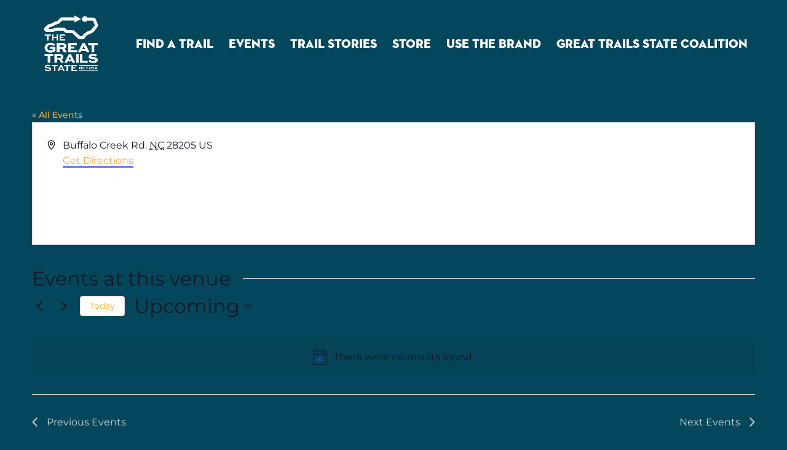

--- FILE ---
content_type: text/css; charset=UTF-8
request_url: https://greattrailsnc.com/wp-content/themes/divi-child/css/headroom.css?ver=6.9
body_size: 106
content:
.headroom {
    transition: transform 0.25s ease-in-out 0s;
    will-change: transform;
}
.headroom--pinned {
    transform: translateY(0px);
}
.headroom--unpinned {
    transform: translateY(-100%);
}

.animated {
    animation-duration: 0.5s;
    animation-fill-mode: both;
    will-change: transform, opacity;
}
@keyframes slideDown {
0% {
    transform: translateY(-100%);
}
100% {
    transform: translateY(0px);
}
}
@keyframes slideDown {
0% {
    transform: translateY(-100%);
}
100% {
    transform: translateY(0px);
}
}
@keyframes slideDown {
0% {
    transform: translateY(-100%);
}
100% {
    transform: translateY(0px);
}
}
.animated.slideDown {
    animation-name: slideDown;
}
@keyframes slideUp {
0% {
    transform: translateY(0px);
}
100% {
    transform: translateY(-100%);
}
}
@keyframes slideUp {
0% {
    transform: translateY(0px);
}
100% {
    transform: translateY(-100%);
}
}
@keyframes slideUp {
0% {
    transform: translateY(0px);
}
100% {
    transform: translateY(-100%);
}
}
.animated.slideUp {
    animation-name: slideUp;
}
@keyframes swingInX {
0% {
    transform: perspective(400px) rotateX(-90deg);
}
100% {
    transform: perspective(400px) rotateX(0deg);
}
}
@keyframes swingInX {
0% {
    transform: perspective(400px) rotateX(-90deg);
}
100% {
    transform: perspective(400px) rotateX(0deg);
}
}
@keyframes swingInX {
0% {
    transform: perspective(400px) rotateX(-90deg);
}
100% {
    transform: perspective(400px) rotateX(0deg);
}
}
.animated.swingInX {
    animation-name: swingInX;
    backface-visibility: visible !important;
    transform-origin: center top 0;
}
@keyframes swingOutX {
0% {
    transform: perspective(400px) rotateX(0deg);
}
100% {
    transform: perspective(400px) rotateX(-90deg);
}
}
@keyframes swingOutX {
0% {
    transform: perspective(400px) rotateX(0deg);
}
100% {
    transform: perspective(400px) rotateX(-90deg);
}
}
@keyframes swingOutX {
0% {
    transform: perspective(400px) rotateX(0deg);
}
100% {
    transform: perspective(400px) rotateX(-90deg);
}
}
.animated.swingOutX {
    animation-name: swingOutX;
    backface-visibility: visible !important;
    transform-origin: center top 0;
}
@keyframes flipInX {
0% {
    opacity: 0;
    transform: perspective(400px) rotateX(90deg);
}
100% {
    opacity: 1;
    transform: perspective(400px) rotateX(0deg);
}
}
@keyframes flipInX {
0% {
    opacity: 0;
    transform: perspective(400px) rotateX(90deg);
}
100% {
    opacity: 1;
    transform: perspective(400px) rotateX(0deg);
}
}
@keyframes flipInX {
0% {
    opacity: 0;
    transform: perspective(400px) rotateX(90deg);
}
100% {
    opacity: 1;
    transform: perspective(400px) rotateX(0deg);
}
}
.animated.flipInX {
    animation-name: flipInX;
    backface-visibility: visible !important;
}
@keyframes flipOutX {
0% {
    opacity: 1;
    transform: perspective(400px) rotateX(0deg);
}
100% {
    opacity: 0;
    transform: perspective(400px) rotateX(90deg);
}
}
@keyframes flipOutX {
0% {
    opacity: 1;
    transform: perspective(400px) rotateX(0deg);
}
100% {
    opacity: 0;
    transform: perspective(400px) rotateX(90deg);
}
}
@keyframes flipOutX {
0% {
    opacity: 1;
    transform: perspective(400px) rotateX(0deg);
}
100% {
    opacity: 0;
    transform: perspective(400px) rotateX(90deg);
}
}
.animated.flipOutX {
    animation-name: flipOutX;
    backface-visibility: visible !important;
}
@keyframes bounceInDown {
0% {
    opacity: 0;
    transform: translateY(-200px);
}
60% {
    opacity: 1;
    transform: translateY(30px);
}
80% {
    transform: translateY(-10px);
}
100% {
    transform: translateY(0px);
}
}
@keyframes bounceInDown {
0% {
    opacity: 0;
    transform: translateY(-200px);
}
60% {
    opacity: 1;
    transform: translateY(30px);
}
80% {
    transform: translateY(-10px);
}
100% {
    transform: translateY(0px);
}
}
@keyframes bounceInDown {
0% {
    opacity: 0;
    transform: translateY(-200px);
}
60% {
    opacity: 1;
    transform: translateY(30px);
}
80% {
    transform: translateY(-10px);
}
100% {
    transform: translateY(0px);
}
}
.animated.bounceInDown {
    animation-name: bounceInDown;
}
@keyframes bounceOutUp {
0% {
    transform: translateY(0px);
}
30% {
    opacity: 1;
    transform: translateY(20px);
}
100% {
    opacity: 0;
    transform: translateY(-200px);
}
}
@keyframes bounceOutUp {
0% {
    transform: translateY(0px);
}
30% {
    opacity: 1;
    transform: translateY(20px);
}
100% {
    opacity: 0;
    transform: translateY(-200px);
}
}
@keyframes bounceOutUp {
0% {
    transform: translateY(0px);
}
30% {
    opacity: 1;
    transform: translateY(20px);
}
100% {
    opacity: 0;
    transform: translateY(-200px);
}
}
.animated.bounceOutUp {
    animation-name: bounceOutUp;
}

--- FILE ---
content_type: application/x-javascript; charset=UTF-8
request_url: https://greattrailsnc.com/wp-content/themes/divi-child/js/inithead.js?ver=6.9
body_size: -178
content:
jQuery(function() {
    var header = document.querySelector("#main-header");
    if(window.location.hash) {
      header.classList.add("headroom--unpinned");
    }
    var headroom = new Headroom(header, {
        "offset": 205,
  "tolerance": 5,
  "classes": {
    "initial": "animated",
    "pinned": "slideDown",
"unpinned": "slideUp"
    }
    });
    
  	headroom.init();
    
});